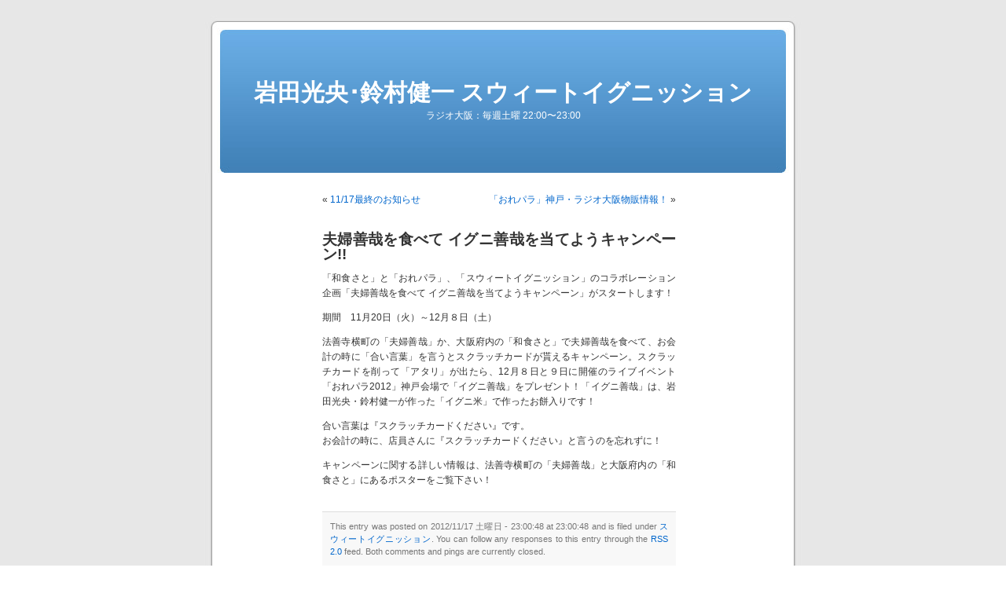

--- FILE ---
content_type: text/html; charset=UTF-8
request_url: https://vstation.net/sweet/?p=273
body_size: 18367
content:
<!DOCTYPE html PUBLIC "-//W3C//DTD XHTML 1.0 Transitional//EN" "http://www.w3.org/TR/xhtml1/DTD/xhtml1-transitional.dtd">
<html xmlns="http://www.w3.org/1999/xhtml">

<head profile="http://gmpg.org/xfn/11">
<meta http-equiv="Content-Type" content="text/html; charset=UTF-8" />

<title>岩田光央･鈴村健一 スウィートイグニッション  &raquo; Blog Archive   &raquo; 夫婦善哉を食べて イグニ善哉を当てようキャンペーン!!</title>

<meta name="generator" content="WordPress 3.8.36" /> <!-- leave this for stats -->

<link rel="stylesheet" href="https://vstation.net/sweet/wp-content/themes/default/style.css" type="text/css" media="screen" />
<link rel="alternate" type="application/rss+xml" title="RSS 2.0" href="https://vstation.net/sweet/?feed=rss2" />
<link rel="alternate" type="text/xml" title="RSS .92" href="https://vstation.net/sweet/?feed=rss" />
<link rel="alternate" type="application/atom+xml" title="Atom 0.3" href="https://vstation.net/sweet/?feed=atom" />
<link rel="pingback" href="https://vstation.net/sweet/xmlrpc.php" />

<style type="text/css" media="screen">
/*	To accomodate differing install paths of WordPress, images are referred only here,
	and not in the wp-layout.css file. If you prefer to use only CSS for colors and what
	not, then go right ahead and delete the following lines, and the image files. */
		
	body { background: url("https://vstation.net/sweet/wp-content/themes/default/images/kubrickbgcolor.jpg"); }	
	#page { background: url("https://vstation.net/sweet/wp-content/themes/default/images/kubrickbgwide.jpg") repeat-y top; border: none; } 
	#header { background: url("https://vstation.net/sweet/wp-content/themes/default/images/kubrickheader.jpg") no-repeat bottom center; }
	#footer { background: url("https://vstation.net/sweet/wp-content/themes/default/images/kubrickfooter.jpg") no-repeat bottom; border: none;}

/*	Because the template is slightly different, size-wise, with images, this needs to be set here
	If you don't want to use the template's images, you can also delete the following two lines. */
		
	#header 	{ margin: 0 !important; margin: 0 0 0 1px; padding: 1px; height: 198px; width: 758px; }
	#headerimg 	{ margin: 7px 9px 0; height: 192px; width: 740px; } 

/* 	To ease the insertion of a personal header image, I have done it in such a way,
	that you simply drop in an image called 'personalheader.jpg' into your /images/
	directory. Dimensions should be at least 760px x 200px. Anything above that will
	get cropped off of the image. */
	/*
	#headerimg <img src="http://vstation.net/sweet/wp-content/uploads/2013/08/cropped-1.jpg" alt="" />'	*/
</style>

	<link rel='archives' title='2017年11月' href='https://vstation.net/sweet/?m=201711' />
	<link rel='archives' title='2017年10月' href='https://vstation.net/sweet/?m=201710' />
	<link rel='archives' title='2017年9月' href='https://vstation.net/sweet/?m=201709' />
	<link rel='archives' title='2017年5月' href='https://vstation.net/sweet/?m=201705' />
	<link rel='archives' title='2017年4月' href='https://vstation.net/sweet/?m=201704' />
	<link rel='archives' title='2017年3月' href='https://vstation.net/sweet/?m=201703' />
	<link rel='archives' title='2017年2月' href='https://vstation.net/sweet/?m=201702' />
	<link rel='archives' title='2016年12月' href='https://vstation.net/sweet/?m=201612' />
	<link rel='archives' title='2016年11月' href='https://vstation.net/sweet/?m=201611' />
	<link rel='archives' title='2016年10月' href='https://vstation.net/sweet/?m=201610' />
	<link rel='archives' title='2016年9月' href='https://vstation.net/sweet/?m=201609' />
	<link rel='archives' title='2016年8月' href='https://vstation.net/sweet/?m=201608' />
	<link rel='archives' title='2016年7月' href='https://vstation.net/sweet/?m=201607' />
	<link rel='archives' title='2016年6月' href='https://vstation.net/sweet/?m=201606' />
	<link rel='archives' title='2016年5月' href='https://vstation.net/sweet/?m=201605' />
	<link rel='archives' title='2016年4月' href='https://vstation.net/sweet/?m=201604' />
	<link rel='archives' title='2016年3月' href='https://vstation.net/sweet/?m=201603' />
	<link rel='archives' title='2016年2月' href='https://vstation.net/sweet/?m=201602' />
	<link rel='archives' title='2016年1月' href='https://vstation.net/sweet/?m=201601' />
	<link rel='archives' title='2015年12月' href='https://vstation.net/sweet/?m=201512' />
	<link rel='archives' title='2015年11月' href='https://vstation.net/sweet/?m=201511' />
	<link rel='archives' title='2015年10月' href='https://vstation.net/sweet/?m=201510' />
	<link rel='archives' title='2015年9月' href='https://vstation.net/sweet/?m=201509' />
	<link rel='archives' title='2015年8月' href='https://vstation.net/sweet/?m=201508' />
	<link rel='archives' title='2015年7月' href='https://vstation.net/sweet/?m=201507' />
	<link rel='archives' title='2015年6月' href='https://vstation.net/sweet/?m=201506' />
	<link rel='archives' title='2015年5月' href='https://vstation.net/sweet/?m=201505' />
	<link rel='archives' title='2015年4月' href='https://vstation.net/sweet/?m=201504' />
	<link rel='archives' title='2015年3月' href='https://vstation.net/sweet/?m=201503' />
	<link rel='archives' title='2015年2月' href='https://vstation.net/sweet/?m=201502' />
	<link rel='archives' title='2015年1月' href='https://vstation.net/sweet/?m=201501' />
	<link rel='archives' title='2014年12月' href='https://vstation.net/sweet/?m=201412' />
	<link rel='archives' title='2014年11月' href='https://vstation.net/sweet/?m=201411' />
	<link rel='archives' title='2014年10月' href='https://vstation.net/sweet/?m=201410' />
	<link rel='archives' title='2014年9月' href='https://vstation.net/sweet/?m=201409' />
	<link rel='archives' title='2014年8月' href='https://vstation.net/sweet/?m=201408' />
	<link rel='archives' title='2014年7月' href='https://vstation.net/sweet/?m=201407' />
	<link rel='archives' title='2014年5月' href='https://vstation.net/sweet/?m=201405' />
	<link rel='archives' title='2014年4月' href='https://vstation.net/sweet/?m=201404' />
	<link rel='archives' title='2014年3月' href='https://vstation.net/sweet/?m=201403' />
	<link rel='archives' title='2014年2月' href='https://vstation.net/sweet/?m=201402' />
	<link rel='archives' title='2014年1月' href='https://vstation.net/sweet/?m=201401' />
	<link rel='archives' title='2013年12月' href='https://vstation.net/sweet/?m=201312' />
	<link rel='archives' title='2013年11月' href='https://vstation.net/sweet/?m=201311' />
	<link rel='archives' title='2013年10月' href='https://vstation.net/sweet/?m=201310' />
	<link rel='archives' title='2013年9月' href='https://vstation.net/sweet/?m=201309' />
	<link rel='archives' title='2013年8月' href='https://vstation.net/sweet/?m=201308' />
	<link rel='archives' title='2013年7月' href='https://vstation.net/sweet/?m=201307' />
	<link rel='archives' title='2013年6月' href='https://vstation.net/sweet/?m=201306' />
	<link rel='archives' title='2013年5月' href='https://vstation.net/sweet/?m=201305' />
	<link rel='archives' title='2013年4月' href='https://vstation.net/sweet/?m=201304' />
	<link rel='archives' title='2013年3月' href='https://vstation.net/sweet/?m=201303' />
	<link rel='archives' title='2013年2月' href='https://vstation.net/sweet/?m=201302' />
	<link rel='archives' title='2012年12月' href='https://vstation.net/sweet/?m=201212' />
	<link rel='archives' title='2012年11月' href='https://vstation.net/sweet/?m=201211' />
	<link rel='archives' title='2012年10月' href='https://vstation.net/sweet/?m=201210' />
	<link rel='archives' title='2012年9月' href='https://vstation.net/sweet/?m=201209' />
	<link rel='archives' title='2012年8月' href='https://vstation.net/sweet/?m=201208' />
	<link rel='archives' title='2012年7月' href='https://vstation.net/sweet/?m=201207' />
	<link rel='archives' title='2012年6月' href='https://vstation.net/sweet/?m=201206' />
	<link rel='archives' title='2012年5月' href='https://vstation.net/sweet/?m=201205' />
	<link rel='archives' title='2012年4月' href='https://vstation.net/sweet/?m=201204' />
	<link rel='archives' title='2012年3月' href='https://vstation.net/sweet/?m=201203' />
	<link rel='archives' title='2012年2月' href='https://vstation.net/sweet/?m=201202' />
	<link rel='archives' title='2012年1月' href='https://vstation.net/sweet/?m=201201' />
	<link rel='archives' title='2011年12月' href='https://vstation.net/sweet/?m=201112' />
	<link rel='archives' title='2011年11月' href='https://vstation.net/sweet/?m=201111' />
	<link rel='archives' title='2011年10月' href='https://vstation.net/sweet/?m=201110' />
	<link rel='archives' title='2011年9月' href='https://vstation.net/sweet/?m=201109' />
	<link rel='archives' title='2011年8月' href='https://vstation.net/sweet/?m=201108' />
	<link rel='archives' title='2011年7月' href='https://vstation.net/sweet/?m=201107' />
	<link rel='archives' title='2011年6月' href='https://vstation.net/sweet/?m=201106' />
	<link rel='archives' title='2011年5月' href='https://vstation.net/sweet/?m=201105' />
	<link rel='archives' title='2011年4月' href='https://vstation.net/sweet/?m=201104' />
	<link rel='archives' title='2011年3月' href='https://vstation.net/sweet/?m=201103' />
	<link rel='archives' title='2011年2月' href='https://vstation.net/sweet/?m=201102' />
	<link rel='archives' title='2011年1月' href='https://vstation.net/sweet/?m=201101' />
	<link rel='archives' title='2010年12月' href='https://vstation.net/sweet/?m=201012' />
	<link rel='archives' title='2010年11月' href='https://vstation.net/sweet/?m=201011' />
	<link rel='archives' title='2010年10月' href='https://vstation.net/sweet/?m=201010' />
	<link rel='archives' title='2010年9月' href='https://vstation.net/sweet/?m=201009' />
	<link rel='archives' title='2010年7月' href='https://vstation.net/sweet/?m=201007' />
	<link rel='archives' title='2010年6月' href='https://vstation.net/sweet/?m=201006' />
	<link rel='archives' title='2010年5月' href='https://vstation.net/sweet/?m=201005' />
	<link rel='archives' title='2010年4月' href='https://vstation.net/sweet/?m=201004' />
	<link rel='archives' title='2010年3月' href='https://vstation.net/sweet/?m=201003' />
	<link rel='archives' title='2010年2月' href='https://vstation.net/sweet/?m=201002' />
	<link rel='archives' title='2010年1月' href='https://vstation.net/sweet/?m=201001' />
	<link rel='archives' title='2009年12月' href='https://vstation.net/sweet/?m=200912' />
	<link rel='archives' title='2009年11月' href='https://vstation.net/sweet/?m=200911' />
	<link rel='archives' title='2009年10月' href='https://vstation.net/sweet/?m=200910' />
	<link rel='archives' title='2009年9月' href='https://vstation.net/sweet/?m=200909' />
	<link rel='archives' title='2009年8月' href='https://vstation.net/sweet/?m=200908' />
	<link rel='archives' title='2009年7月' href='https://vstation.net/sweet/?m=200907' />
	<link rel='archives' title='2009年6月' href='https://vstation.net/sweet/?m=200906' />
	<link rel='archives' title='2009年5月' href='https://vstation.net/sweet/?m=200905' />
	<link rel='archives' title='2009年4月' href='https://vstation.net/sweet/?m=200904' />
	<link rel='archives' title='2009年3月' href='https://vstation.net/sweet/?m=200903' />
	<link rel='archives' title='2009年2月' href='https://vstation.net/sweet/?m=200902' />
	<link rel='archives' title='2009年1月' href='https://vstation.net/sweet/?m=200901' />
	<link rel='archives' title='2008年12月' href='https://vstation.net/sweet/?m=200812' />
	<link rel='archives' title='2008年10月' href='https://vstation.net/sweet/?m=200810' />
	<link rel='archives' title='2008年9月' href='https://vstation.net/sweet/?m=200809' />
	<link rel='archives' title='2008年7月' href='https://vstation.net/sweet/?m=200807' />
	<link rel='archives' title='2008年6月' href='https://vstation.net/sweet/?m=200806' />
	<link rel='archives' title='2008年5月' href='https://vstation.net/sweet/?m=200805' />
	<link rel='archives' title='2008年4月' href='https://vstation.net/sweet/?m=200804' />
	<link rel='archives' title='2008年3月' href='https://vstation.net/sweet/?m=200803' />
	<link rel='archives' title='2008年2月' href='https://vstation.net/sweet/?m=200802' />
	<link rel='archives' title='2008年1月' href='https://vstation.net/sweet/?m=200801' />
	<link rel='archives' title='2007年12月' href='https://vstation.net/sweet/?m=200712' />
	<link rel='archives' title='2007年11月' href='https://vstation.net/sweet/?m=200711' />
	<link rel='archives' title='2007年10月' href='https://vstation.net/sweet/?m=200710' />
	<link rel='archives' title='2007年8月' href='https://vstation.net/sweet/?m=200708' />
	<link rel='archives' title='2007年7月' href='https://vstation.net/sweet/?m=200707' />
	<link rel='archives' title='2007年6月' href='https://vstation.net/sweet/?m=200706' />
	<link rel='archives' title='2007年5月' href='https://vstation.net/sweet/?m=200705' />
	<link rel='archives' title='2007年4月' href='https://vstation.net/sweet/?m=200704' />
	<link rel='archives' title='2007年3月' href='https://vstation.net/sweet/?m=200703' />
	<link rel='archives' title='2007年2月' href='https://vstation.net/sweet/?m=200702' />
	<link rel='archives' title='2007年1月' href='https://vstation.net/sweet/?m=200701' />
	<link rel='archives' title='2006年12月' href='https://vstation.net/sweet/?m=200612' />
	<link rel='archives' title='2006年11月' href='https://vstation.net/sweet/?m=200611' />
	<link rel='archives' title='2006年10月' href='https://vstation.net/sweet/?m=200610' />
	<link rel='archives' title='2006年9月' href='https://vstation.net/sweet/?m=200609' />
	<link rel='archives' title='2006年5月' href='https://vstation.net/sweet/?m=200605' />
	<link rel='archives' title='2006年4月' href='https://vstation.net/sweet/?m=200604' />
	<link rel='archives' title='2006年3月' href='https://vstation.net/sweet/?m=200603' />
	<link rel='archives' title='2006年2月' href='https://vstation.net/sweet/?m=200602' />
	<link rel='archives' title='2006年1月' href='https://vstation.net/sweet/?m=200601' />
	<link rel='archives' title='2005年12月' href='https://vstation.net/sweet/?m=200512' />

<link rel="EditURI" type="application/rsd+xml" title="RSD" href="https://vstation.net/sweet/xmlrpc.php?rsd" />
<link rel="wlwmanifest" type="application/wlwmanifest+xml" href="https://vstation.net/sweet/wp-includes/wlwmanifest.xml" /> 
<link rel='prev' title='11/17最終のお知らせ' href='https://vstation.net/sweet/?p=272' />
<link rel='next' title='「おれパラ」神戸・ラジオ大阪物販情報！' href='https://vstation.net/sweet/?p=274' />
<meta name="generator" content="WordPress 3.8.36" />
<link rel='canonical' href='https://vstation.net/sweet/?p=273' />
<link rel='shortlink' href='https://vstation.net/sweet/?p=273' />
</head>
<body>

<div id="page">


<div id="header">
	<div id="headerimg">
		<h1><a href="http://vstation.net/sweet">岩田光央･鈴村健一 スウィートイグニッション</a></h1>
		<div class="description">ラジオ大阪：毎週土曜 22:00〜23:00</div>
	</div>
</div>
<hr />

	<div id="content" class="widecolumn">
				
  	
		<div class="navigation">
			<div class="alignleft">&laquo; <a href="https://vstation.net/sweet/?p=272" rel="prev">11/17最終のお知らせ</a></div>
			<div class="alignright"><a href="https://vstation.net/sweet/?p=274" rel="next">「おれパラ」神戸・ラジオ大阪物販情報！</a> &raquo;</div>
		</div>
	
		<div class="post" id="post-273">
			<h2><a href="https://vstation.net/sweet/?p=273" rel="bookmark" title="Permanent Link: 夫婦善哉を食べて イグニ善哉を当てようキャンペーン!!">夫婦善哉を食べて イグニ善哉を当てようキャンペーン!!</a></h2>
	
			<div class="entrytext">
				<p>「和食さと」と「おれパラ」、「スウィートイグニッション」のコラボレーション企画「夫婦善哉を食べて イグニ善哉を当てようキャンペーン」がスタートします！</p>
<p>期間　11月20日（火）～12月８日（土）</p>
<p>法善寺横町の「夫婦善哉」か、大阪府内の「和食さと」で夫婦善哉を食べて、お会計の時に「合い言葉」を言うとスクラッチカードが貰えるキャンペーン。スクラッチカードを削って「アタリ」が出たら、12月８日と９日に開催のライブイベント「おれパラ2012」神戸会場で「イグニ善哉」をプレゼント！「イグニ善哉」は、岩田光央・鈴村健一が作った「イグニ米」で作ったお餅入りです！</p>
<p>合い言葉は『スクラッチカードください』です。<br />
お会計の時に、店員さんに『スクラッチカードください』と言うのを忘れずに！</p>
<p>キャンペーンに関する詳しい情報は、法善寺横町の「夫婦善哉」と大阪府内の「和食さと」にあるポスターをご覧下さい！</p>
	
					
				<p class="postmetadata alt">
					<small>
						This entry was posted
						 
						on 2012/11/17 土曜日 - 23:00:48 at 23:00:48						and is filed under <a href="https://vstation.net/sweet/?cat=5" title="スウィートイグニッション の投稿をすべて表示" rel="category">スウィートイグニッション</a>.
						You can follow any responses to this entry through the <a href='https://vstation.net/sweet/?feed=rss2&#038;p=273'>RSS 2.0</a> feed. 
						
													Both comments and pings are currently closed.			
						
												
					</small>
				</p>
	
			</div>
		</div>
		
	
<!-- You can start editing here. -->


  		<!-- If comments are closed. -->
		<p class="nocomments">Comments are closed.</p>
		
	

	
		
	</div>

<hr />
<div id="footer">
	<p>

<br>

		岩田光央･鈴村健一 スウィートイグニッション is proudly powered by 
		<a href="http://wordpress.org">WordPress</a>
		<br /><a href="feed:https://vstation.net/sweet/?feed=rss2">Entries (RSS)</a>
		and <a href="feed:https://vstation.net/sweet/?feed=comments-rss2">Comments (RSS)</a>.
		<!-- 19 queries. 0.103 seconds. -->
	</p>
</div>
</div>

<!-- Gorgeous design by Michael Heilemann - http://binarybonsai.com/kubrick/ -->

		
</body>
</html>